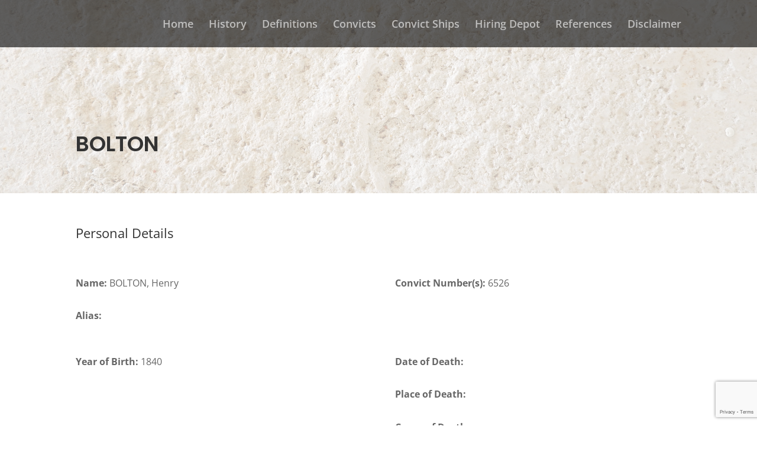

--- FILE ---
content_type: text/html; charset=utf-8
request_url: https://www.google.com/recaptcha/api2/anchor?ar=1&k=6LfLyIgpAAAAAEPImAIAeUbcuvPPaikj_iD1VpR-&co=aHR0cHM6Ly9jb252aWN0c3NvdXRod2VzdHdhLmNvbS5hdTo0NDM.&hl=en&v=TkacYOdEJbdB_JjX802TMer9&theme=light&size=invisible&badge=bottomright&anchor-ms=20000&execute-ms=15000&cb=o97xdex5fe5l
body_size: 45175
content:
<!DOCTYPE HTML><html dir="ltr" lang="en"><head><meta http-equiv="Content-Type" content="text/html; charset=UTF-8">
<meta http-equiv="X-UA-Compatible" content="IE=edge">
<title>reCAPTCHA</title>
<style type="text/css">
/* cyrillic-ext */
@font-face {
  font-family: 'Roboto';
  font-style: normal;
  font-weight: 400;
  src: url(//fonts.gstatic.com/s/roboto/v18/KFOmCnqEu92Fr1Mu72xKKTU1Kvnz.woff2) format('woff2');
  unicode-range: U+0460-052F, U+1C80-1C8A, U+20B4, U+2DE0-2DFF, U+A640-A69F, U+FE2E-FE2F;
}
/* cyrillic */
@font-face {
  font-family: 'Roboto';
  font-style: normal;
  font-weight: 400;
  src: url(//fonts.gstatic.com/s/roboto/v18/KFOmCnqEu92Fr1Mu5mxKKTU1Kvnz.woff2) format('woff2');
  unicode-range: U+0301, U+0400-045F, U+0490-0491, U+04B0-04B1, U+2116;
}
/* greek-ext */
@font-face {
  font-family: 'Roboto';
  font-style: normal;
  font-weight: 400;
  src: url(//fonts.gstatic.com/s/roboto/v18/KFOmCnqEu92Fr1Mu7mxKKTU1Kvnz.woff2) format('woff2');
  unicode-range: U+1F00-1FFF;
}
/* greek */
@font-face {
  font-family: 'Roboto';
  font-style: normal;
  font-weight: 400;
  src: url(//fonts.gstatic.com/s/roboto/v18/KFOmCnqEu92Fr1Mu4WxKKTU1Kvnz.woff2) format('woff2');
  unicode-range: U+0370-0377, U+037A-037F, U+0384-038A, U+038C, U+038E-03A1, U+03A3-03FF;
}
/* vietnamese */
@font-face {
  font-family: 'Roboto';
  font-style: normal;
  font-weight: 400;
  src: url(//fonts.gstatic.com/s/roboto/v18/KFOmCnqEu92Fr1Mu7WxKKTU1Kvnz.woff2) format('woff2');
  unicode-range: U+0102-0103, U+0110-0111, U+0128-0129, U+0168-0169, U+01A0-01A1, U+01AF-01B0, U+0300-0301, U+0303-0304, U+0308-0309, U+0323, U+0329, U+1EA0-1EF9, U+20AB;
}
/* latin-ext */
@font-face {
  font-family: 'Roboto';
  font-style: normal;
  font-weight: 400;
  src: url(//fonts.gstatic.com/s/roboto/v18/KFOmCnqEu92Fr1Mu7GxKKTU1Kvnz.woff2) format('woff2');
  unicode-range: U+0100-02BA, U+02BD-02C5, U+02C7-02CC, U+02CE-02D7, U+02DD-02FF, U+0304, U+0308, U+0329, U+1D00-1DBF, U+1E00-1E9F, U+1EF2-1EFF, U+2020, U+20A0-20AB, U+20AD-20C0, U+2113, U+2C60-2C7F, U+A720-A7FF;
}
/* latin */
@font-face {
  font-family: 'Roboto';
  font-style: normal;
  font-weight: 400;
  src: url(//fonts.gstatic.com/s/roboto/v18/KFOmCnqEu92Fr1Mu4mxKKTU1Kg.woff2) format('woff2');
  unicode-range: U+0000-00FF, U+0131, U+0152-0153, U+02BB-02BC, U+02C6, U+02DA, U+02DC, U+0304, U+0308, U+0329, U+2000-206F, U+20AC, U+2122, U+2191, U+2193, U+2212, U+2215, U+FEFF, U+FFFD;
}
/* cyrillic-ext */
@font-face {
  font-family: 'Roboto';
  font-style: normal;
  font-weight: 500;
  src: url(//fonts.gstatic.com/s/roboto/v18/KFOlCnqEu92Fr1MmEU9fCRc4AMP6lbBP.woff2) format('woff2');
  unicode-range: U+0460-052F, U+1C80-1C8A, U+20B4, U+2DE0-2DFF, U+A640-A69F, U+FE2E-FE2F;
}
/* cyrillic */
@font-face {
  font-family: 'Roboto';
  font-style: normal;
  font-weight: 500;
  src: url(//fonts.gstatic.com/s/roboto/v18/KFOlCnqEu92Fr1MmEU9fABc4AMP6lbBP.woff2) format('woff2');
  unicode-range: U+0301, U+0400-045F, U+0490-0491, U+04B0-04B1, U+2116;
}
/* greek-ext */
@font-face {
  font-family: 'Roboto';
  font-style: normal;
  font-weight: 500;
  src: url(//fonts.gstatic.com/s/roboto/v18/KFOlCnqEu92Fr1MmEU9fCBc4AMP6lbBP.woff2) format('woff2');
  unicode-range: U+1F00-1FFF;
}
/* greek */
@font-face {
  font-family: 'Roboto';
  font-style: normal;
  font-weight: 500;
  src: url(//fonts.gstatic.com/s/roboto/v18/KFOlCnqEu92Fr1MmEU9fBxc4AMP6lbBP.woff2) format('woff2');
  unicode-range: U+0370-0377, U+037A-037F, U+0384-038A, U+038C, U+038E-03A1, U+03A3-03FF;
}
/* vietnamese */
@font-face {
  font-family: 'Roboto';
  font-style: normal;
  font-weight: 500;
  src: url(//fonts.gstatic.com/s/roboto/v18/KFOlCnqEu92Fr1MmEU9fCxc4AMP6lbBP.woff2) format('woff2');
  unicode-range: U+0102-0103, U+0110-0111, U+0128-0129, U+0168-0169, U+01A0-01A1, U+01AF-01B0, U+0300-0301, U+0303-0304, U+0308-0309, U+0323, U+0329, U+1EA0-1EF9, U+20AB;
}
/* latin-ext */
@font-face {
  font-family: 'Roboto';
  font-style: normal;
  font-weight: 500;
  src: url(//fonts.gstatic.com/s/roboto/v18/KFOlCnqEu92Fr1MmEU9fChc4AMP6lbBP.woff2) format('woff2');
  unicode-range: U+0100-02BA, U+02BD-02C5, U+02C7-02CC, U+02CE-02D7, U+02DD-02FF, U+0304, U+0308, U+0329, U+1D00-1DBF, U+1E00-1E9F, U+1EF2-1EFF, U+2020, U+20A0-20AB, U+20AD-20C0, U+2113, U+2C60-2C7F, U+A720-A7FF;
}
/* latin */
@font-face {
  font-family: 'Roboto';
  font-style: normal;
  font-weight: 500;
  src: url(//fonts.gstatic.com/s/roboto/v18/KFOlCnqEu92Fr1MmEU9fBBc4AMP6lQ.woff2) format('woff2');
  unicode-range: U+0000-00FF, U+0131, U+0152-0153, U+02BB-02BC, U+02C6, U+02DA, U+02DC, U+0304, U+0308, U+0329, U+2000-206F, U+20AC, U+2122, U+2191, U+2193, U+2212, U+2215, U+FEFF, U+FFFD;
}
/* cyrillic-ext */
@font-face {
  font-family: 'Roboto';
  font-style: normal;
  font-weight: 900;
  src: url(//fonts.gstatic.com/s/roboto/v18/KFOlCnqEu92Fr1MmYUtfCRc4AMP6lbBP.woff2) format('woff2');
  unicode-range: U+0460-052F, U+1C80-1C8A, U+20B4, U+2DE0-2DFF, U+A640-A69F, U+FE2E-FE2F;
}
/* cyrillic */
@font-face {
  font-family: 'Roboto';
  font-style: normal;
  font-weight: 900;
  src: url(//fonts.gstatic.com/s/roboto/v18/KFOlCnqEu92Fr1MmYUtfABc4AMP6lbBP.woff2) format('woff2');
  unicode-range: U+0301, U+0400-045F, U+0490-0491, U+04B0-04B1, U+2116;
}
/* greek-ext */
@font-face {
  font-family: 'Roboto';
  font-style: normal;
  font-weight: 900;
  src: url(//fonts.gstatic.com/s/roboto/v18/KFOlCnqEu92Fr1MmYUtfCBc4AMP6lbBP.woff2) format('woff2');
  unicode-range: U+1F00-1FFF;
}
/* greek */
@font-face {
  font-family: 'Roboto';
  font-style: normal;
  font-weight: 900;
  src: url(//fonts.gstatic.com/s/roboto/v18/KFOlCnqEu92Fr1MmYUtfBxc4AMP6lbBP.woff2) format('woff2');
  unicode-range: U+0370-0377, U+037A-037F, U+0384-038A, U+038C, U+038E-03A1, U+03A3-03FF;
}
/* vietnamese */
@font-face {
  font-family: 'Roboto';
  font-style: normal;
  font-weight: 900;
  src: url(//fonts.gstatic.com/s/roboto/v18/KFOlCnqEu92Fr1MmYUtfCxc4AMP6lbBP.woff2) format('woff2');
  unicode-range: U+0102-0103, U+0110-0111, U+0128-0129, U+0168-0169, U+01A0-01A1, U+01AF-01B0, U+0300-0301, U+0303-0304, U+0308-0309, U+0323, U+0329, U+1EA0-1EF9, U+20AB;
}
/* latin-ext */
@font-face {
  font-family: 'Roboto';
  font-style: normal;
  font-weight: 900;
  src: url(//fonts.gstatic.com/s/roboto/v18/KFOlCnqEu92Fr1MmYUtfChc4AMP6lbBP.woff2) format('woff2');
  unicode-range: U+0100-02BA, U+02BD-02C5, U+02C7-02CC, U+02CE-02D7, U+02DD-02FF, U+0304, U+0308, U+0329, U+1D00-1DBF, U+1E00-1E9F, U+1EF2-1EFF, U+2020, U+20A0-20AB, U+20AD-20C0, U+2113, U+2C60-2C7F, U+A720-A7FF;
}
/* latin */
@font-face {
  font-family: 'Roboto';
  font-style: normal;
  font-weight: 900;
  src: url(//fonts.gstatic.com/s/roboto/v18/KFOlCnqEu92Fr1MmYUtfBBc4AMP6lQ.woff2) format('woff2');
  unicode-range: U+0000-00FF, U+0131, U+0152-0153, U+02BB-02BC, U+02C6, U+02DA, U+02DC, U+0304, U+0308, U+0329, U+2000-206F, U+20AC, U+2122, U+2191, U+2193, U+2212, U+2215, U+FEFF, U+FFFD;
}

</style>
<link rel="stylesheet" type="text/css" href="https://www.gstatic.com/recaptcha/releases/TkacYOdEJbdB_JjX802TMer9/styles__ltr.css">
<script nonce="8bAPSUqYth78rB70-14n3Q" type="text/javascript">window['__recaptcha_api'] = 'https://www.google.com/recaptcha/api2/';</script>
<script type="text/javascript" src="https://www.gstatic.com/recaptcha/releases/TkacYOdEJbdB_JjX802TMer9/recaptcha__en.js" nonce="8bAPSUqYth78rB70-14n3Q">
      
    </script></head>
<body><div id="rc-anchor-alert" class="rc-anchor-alert"></div>
<input type="hidden" id="recaptcha-token" value="[base64]">
<script type="text/javascript" nonce="8bAPSUqYth78rB70-14n3Q">
      recaptcha.anchor.Main.init("[\x22ainput\x22,[\x22bgdata\x22,\x22\x22,\[base64]/[base64]/[base64]/[base64]/[base64]/[base64]/[base64]/[base64]/[base64]/[base64]/[base64]\x22,\[base64]\x22,\x22woLCtGTDj8KnA8OxfcOPbcO1wqvCjsKIX8O6woPCtMOMaMOcw6DDgMKLBjrDkSXDrlPDlxpJZhUUwq7DrTPCtMOuw5rCr8OlwpBLKsKDwpJMDzhiwrdpw5RzwrrDh1Q3wpjCixkxH8Onwp7ClMKZcVzCssOGMMOKIsKZKBkBbHPCosK+fcKcwop4w5/Cig0GwrQtw53CosK0VW10QC8KwofDsxvCt27CikvDjMOmDcKlw6LDlDzDjsKQZijDiRRKw7InScKtwpnDgcOJNcOywr/[base64]/CjQHDmR4Uwpk8wrXDsDnClDlOVcOrw7jDl2/DoMKUFQnCgy1iwrbDnsOTwrdNwqU4Y8OxwpfDnsOPNH9dWxnCji0xwrgBwpRoH8KNw4PDkMOsw6MIw50+QSgjc1jCgcK5GQDDj8ODdcKCXRXCq8KPw4bDgcOUK8OBwpIuUQY2wrvDuMOMVXnCv8O0w7jCjcOswpYpIcKSaGY7O0xXNsOeesKfecOKVhzCgQ/DqMOow7NYSQHDo8Obw5vDnQJBWcOlwrlOw6J0w7MBwrfCmnsWTTbDqlTDo8Ohe8OiwolKwqDDuMO6wrbDkcONAHVqWn/DtUg9wp3DgT84KcOwMcKxw6XDvsOvwqfDl8KiwrkpdcOKwpbCo8KcfMKFw5wIS8KHw7jCpcO/aMKLHjfCrQPDhsOWw4hedGQ+Z8Kew6fCgcKHwrxzw5BJw7clwpxlwosdw7tJCMKFN0YxwonCvMOcwoTCq8KxfBEPwpPChMOfw4V9TyrCgMOTwqEwfMKXaAlsFsKeKi5ow5pzFcOkEiJebcKdwpVSGcKoSyDCm2sUw5N9woHDncObw6zCn3vCisK/IMKxwrbCr8KpdiTDiMKgwojCqQvCrnUgw5DDlg8Nw6NWbwzCncKHwpXDjXPCkWXCvsKqwp1Pw5kEw7YUwpgqwoPDlxEeEMOFZ8O/w7zCshpbw7pxwrEPMMOpwofCkCzCl8KWCsOjc8KvwqHDjFnDlwhcwpzCoMO6w4cPwqtsw6nCosOgfh7DjHJDAUTClCXCngDCkBlWLhbCjMKAJCp4wpTCiXrDpMOPC8KUKHd7d8ORW8Kaw5nCvm/ChcKlFsOvw7PCgsKlw41ILljCsMKnw5trw5nDicOqEcKbfcKuwpbCjMOZwrsNScORScKaVcOuwow3w51XbH1RAD/CmMKlJG/DhcOKw75Lw5fDqMOKWWzDnl9YwrjCq149PxUyBMK7VsKwb08fw4bDhnRxw4TCtjQHKMK2VSfDpcOIwq0WwqF7wpkXw53CmsOWwoHCu2XCkGJIw51TFcOmY2TDmcOTb8OSMSPDqjw2w4/CvFnCgcOYw4rCgAMcBlnCnsO6w7ZbRMK/wr9fwqvDmRTDpz4Tw68Kw70HwoDDgjMjwrJRa8OKSzdyYhPDhMOJTyvCn8OSwr1AwqB1w53ChcObw4IGasOlw5EtUQ/Ds8KKwrktwokrWsOPwpJ+KMKsw5vDnUvDtEDCgMOtwqhYX1kkw7xIAcK1ZXoTwpAmJsKbwr7ClFRNC8KsbsKYVsO8HMOeIS3CiVjDkcO2YsKVNXdew6hLcQjDi8KSwpwITMKGMMKpw7nDvwPDtBfDsjl5IMKUFsKlwq/DjnjCsgplRRbDgC80w41Kw7ldw4PChlXDt8OwBRXDkMO0woFkGsK9wrvDiW/[base64]/CqG0jHx4Jw7PDiBIBYhPCjC8mwrHCtRcfUsKdaMKowobDoU1JwpwEw4/[base64]/Cq13DnMKnQsKMw4XDsMOww4rDusKMw7PDjmkAKUcgJ8O7bQ7Dhi/CngoaXgMdcMO5wobDiMKpZcOtw7A5PMOGAcKrwr1wwoALM8OSw4E0wrDDv1wkWCABw6DCmWzDoMK1OmrCrMKGwpQfwqzCgT/DrR9iw4woI8KRw6N8wpsedDLCicKBwqp0wqPCqRvDmX9qKQLDs8K5A1kcw4MFw7dUVjTDmwjDncKZw7t9w73DqmoGw4MiwqxCEHnCrMKYwrBCwoRSwqhew5FTw7xawq5KfCBmwqPCrwjDn8K7wrTDmE4YJcKgw7PDlcKKaQkeOTTDlcOAXjrCosOQfMOAw7HClBd/WMKewrQfXcO/[base64]/[base64]/DozHDunZEN8OZwoQ6S8O3w5rCp8KZwqhoO2Uswo7CrcKUfw93QyDCjhUHfsOHbcOeGl1PwrvDiwLDpsKWSsOPR8O9EcOVVcK0A8OtwqUTwrAhLgLDrFsaEEnDui7DvCVRwowsLR1uHxk9Li/[base64]/w7gNNMO+w4PDgsOWLi/CmsOSZCLCmMKPHTDCn8K4wrTCrG/[base64]/w4QAwrF1w4PCpTpmJsKNexx6A8K+w6NRKRgZw4LCsxHCih5nw5fDsnLDm2TClk13w7waw7PDpXgICmjCjDDCrMKRw4s8w7Z3IcKkw6jDuH3DvcO2wp5Zw4rDhsK7w5XCgyzDlsKBw6Q9dcOXMSvCtcKXwp1KZkhbw70oZ8OawqvCoFrDi8Ocw47CkA/CscObcEnDn3HCuyLCljVtPsKnecKaSMKxf8K4w7NBSsKTb0FnwopUHsKlw5rDhEsNH3oheXIUw7HDlcKQw5IwTsOpHg02NxlyUsKQO19MEWJwMQYMwoEWTcKqw7IUwonDqMOjwohdOCtLGsOUw450wqTDtsK1QMO/[base64]/[base64]/DpxsrwqvDrMO/w65Qw5rDjsKFw7AOCsKYwobDoWIWY8Knb8OIAAJPw7tmVSPDscKrYcOVw5cFc8KXR2PCklfCo8KWw5LChsK2wpYvKsK/[base64]/[base64]/CmU93W8Kdw6bDtsKQWMO5W8Ojwr8tD1vDvAnDnDZJDQ1pbStzPAIUwqUdw7Ekwp7CjMKRA8K0w7rDkX5kOkkFTsOKahjDkMOww7HDnMKjKl/CjsKtc1rDoMK8XUfDnyM3wp/[base64]/Dl0NHw4HCiDc8w6nCusKNwoHDmDnCisO9w6V4wpDDoXjCosKXLS5nw7nDjjTCp8KKasKWa8OFEhLCqXN1bcOQXsK3GTjCkMOrw6NGBnTDmkQIZ8OEwrLCm8KSQsK7A8OxIMK7w6XCimfDhT/DpMKFXcKhwpJYwp3CgRFiLEXDrQ/ConpWVUlNwonDmHrCgMO9Mh/CvMKceMOfdMKdaGnCqcKjwqXCs8KCVzrCrEzCqWhQw63CucKQwpjCvMKOwqwjXzDDoMKnw6lZasOUw7nDvlDDu8OmwpTDp3BcccKJwpEzB8KLwo7CkF4qD3fDkxU2w5/ChMOKw6EnRG/CsQ9jw5HChV8/LGvDvm1JTMO3wqRgU8OHbC54w6TCtMK3w7vDpsOnw7nDk23DlsOMw6rCv2/DicOZw4PCg8KmwqtyEyLCgsKgw6bDjcOZDjoWJmzDmcOnw4Q6YMK3d8OAw6gWYMO4w44/wqvCtcOywozDmsKMwpfCkGbDli/Cs1LDrMK8U8KLQMOzesOVwrnDnsOSM3PCsR5wwqE+w485w7DCnMOEwr9nw6PDsnMbSyc8w6J1w5/DuijCgEVxwpnCuh1KB3fDvFRewqLClgrDu8OgHHh+J8Kmw7fCjcKTwqEeEsOZwrXCphfCoHjDvVoEwqUxZXp5w4tjwo9Yw5ItIsOtbS/Dl8O3YiPDtlvCqDzDtsKESgUDwqTCksOGB2fDrMKKc8OOwrcefMKEw6UNSiJfVTJaw5DCnMOrf8KXw6fDk8Oyd8KZw69JNsOvBVTChU/[base64]/[base64]/CkcODAkAEB8K6OMOowp/[base64]/[base64]/Dh8OiSAlgEMKLaFbCtxIuw7/CnsKNd8Otw63DrhnCkELDui3DvAPCqMOiw5HDkMKMw6ErwovDp0HCkMK4CkRTw4cfw4vDmsOJwr/Dg8O+w5p5w4nDoMKSAXTCkVnCkU1UGcOdXMO6Kz9IGSnCiFkpw6duwonDsxlRwpcpw5I5NAPDr8Oywp7Do8OCEMO6AcOsLVfDvg7CsHHCjMK3LULCscKQOiEnwrTDoHLDkcKjwo3Dpw7CpwoYwoZbZ8O/aGgfwoUVMjvCjsKDw49mwpYbJTLDkXZuwpR6wqLDhzbDjsKOw5AOIwbDphDCn8KONsKBw5Ivw68IJ8ONw7vCl3jDgBLDtsOeOsOBVSnDhxczOMOnNxUFw7/Ct8O8TSnDvcKNw65tQjfDiMKFw73Di8Oiw4tcBQnCrAnCm8KJATxOHsOCHMK6wpXDtsK8AHcawoIAw7zCgcOGacOwdsO9wqg9VgPCrj9KXMKYw7xyw5LCrMOIE8Kdw7vDtz5OAm/CncKSwqXChB/DlMKibcOkLsKEZmjDnsKywqLDv8Olw4HCssK7F1HDpyFfw4UZZsK0YsOXRQXChQkLVgcXw6nCkFgGXh5jdsOwA8KfwpUiwp1xZsKJMCvDsWXDqsKZbVLDnBNhPMKFwpbDsWnDs8Khw4JNUgTCrsOOwrXDsEIKw5zDrnrDgsOQwo/CrRjDnkTCgsKyw59oGMO6OsKqwqRLR0vDm28jacK2wpopwqfDlVnDrFvCpcOzw4PDjWzCj8Kcw5nDpcKhbngJJcKdwpHCr8O2fDrDuHjChsKLHVzCnsK+EMOCwrHDtFvDvcOIw7PDuSpNw4Edw5nDn8O/w7fChWBPLw7DjgXDvsKWIMOXJwt1ZygkfcOvwrpZwrnDumctw6cIwpESDhdZw7I1RiDCumHChi5/wo0IwqPDucKTJsKmKw9CwpvCvMOLHQRDwpkNw6padyLDl8O5w5oaBcOfwqHDkiZ4CMODwq7DkUhRwr5OM8OdGlvCknfCgcOiw5BbwrXChsO5wqXDu8KSWW/CisK2wogXcsOtw4PDn2Y5wrBLPTx+w497w6/[base64]/DpBQrJMOMwozDilXDpcOgwpFjwqFlJhlzGyUNw5/CncK1w68dEmnCvBnDkMOmwrHDogPDsMKrEBrDn8KpPcKASMK2wqnCrAvCusKkw5rCsB/DpcOew4TDtsO7w6pmw50STsOjYRDCh8Kiwr7CgTjCksOEw4PDljcAIsOHw7nDkVjCpW3Dl8KXVhTDjyLCvMOvXUvCtFIdX8K4wq7CmBJuXVDDscKWw4NLS0s8w5nDtwHCnWpJIGN1w5HDsA8SQEB/bBLDonYAw5rDulXDgirDjcOuw5vDmGUCw7F9M8K1wpPDmMK2w5bCgxgBw5x2w6rDrsOBNFUDwojDkMO0wqbCuxnDiMO5GwliwodRVUszw6jDnw06w51bw7Qmd8K8V3xnw6tSM8KEwqkCEsKTw4PDi8KFwrdJwoPCrcOOGcKcwo/DhsOkBcOgdMKMw6IqwpHDqBVrLwnCkSgBRkbDkMKbw4/DkcObwqfDg8OIw5/Cmwx7w6XDmsOUw6DDvG5lFcO0QCkwBDPDoRjDoEvDssKAfMO6ODkcAsKcw4EVd8ORD8OjwqtNKMKJwr3CtsKFwqosGi0Ady8owq/[base64]/wo/DvTpwfW5ow6vDmMKPwo8RTnLDjMO9wo4dU1YLw5sFwpZqH8KsdzTCgMOWwp/CkyohC8KRwq4owpI4ccKfOcO+woRNOFs0FMKUwqXCsAzCogIqwoxLw7LCl8Kdw7hrXkjCpkhhw4wcwq7DucKNSH0cwr/CsVYcGSEKwoPDgMKDb8Oxw4nDusOKwrzDsMKtwrx3wr9EdytlTsOswovCpAx3w6vCtcKUf8K/w6vDi8OewoTDiMOnwpjDqsKqwqPChw3DnHXClcKzwoJ7JMOJwpk2Nl3DnRcLDhDDv8OHSMK/YsOyw5HDhht/fsKJDGbCicKxX8OZw7FowpxlwpJYOsKLwqRidcKDcm1Qwr1/[base64]/Cq1jDix/[base64]/CMOUN1TDiiBfa8ONVsKQwp3DrHUERA3Ck8Kow63DpcKXwp9UCS3DmxXCrXQtBg9CwqhUKMOzw5DDlcKfwrvDhMOsw6LCtMK6FcKmw6ISJMO5IgsAdEfCpcKXw78swpwlwpYnYcOIwq7CiwkCwoIMZ2l1wq5Kw71gDsKfSMOmw63ClMOlw5Vqw5/CpsOYwrDDtsOVbg7DpEfDnhskVhh8HQPCmcKWeMK5QsK5UcK+McONOsOpEcOOwo3DviMKFcKERmkuw4DCtSHCusO5wo3CtBHDpTUXw5xhwpPCukUdwr/Cu8KhwpLDqlrDnlDCqA3DhURFw4jDgVM7NsOwX3fDkcK3IMKIw5/Coww6Y8KUNhnCrUvClzECwpJdw4TCsXjDq0zDognComZFEcOxEsK4fMO6Q03CksO/wrMSw7DDq8OxwqnCisOuwrnCisOLwrbDnsO/wpsgSWooe0nCrMONEmVyw54lw7wzw4DDgxHCusK+KUPCh1bCmEDCnnU6MivDl1Jedys5wpAmw746UwbDicORw5vDhsODKwhZw65fDMKvw5kIwopQSsK5w4fCvwp+w61swrTDmgoyw5I1wpXDljHDjW/CrsOIw7rCtMKGKsKnwrHDsy8/wp0Tw5lUwpxDfcKHw5lPEm5hCRvCkV7Ct8Obw57CqR3Dn8KIISTDrMKawoDCiMOWw7/CocKZwrYnwo0awrBPfj5cw7o+wpsJwpLDuQTChkZmDQFwwpzDsBN9w7vDocOlw5nDoAM6LMKAw4gMw43Ch8OwZ8OSFCPCuQHCkEDCnz4vw6Jjwr3DiTRfP8Omd8K4fMKQw6VUMn9KMhbDjMOiRiANwrrChx7CljPCn8O4bcOGw54NwrRlwqUkwo/CiwLCiiVvY1wcdWLCuTTCoxnDmxt1GMKLwopBw6XDinLCtMKMw7/Dg8OvZQ7CgMKHwqAAwoTCnMKtwrxPTcK9ZsOawpjCv8OYwrRrw7Q1BsK9w77DnMOmOcOGw7loVMOjwox+WCbCsjnDqsOJaMOkaMOUwqnCih0CAcKsUMO1wrtvw55Tw5trw7ZKFcOtX0TCnVlpw6IbH3h7KVzCi8KDwrgfa8OHwr/DrsOSw5JrVjpCP8OPw6xHwoFUIQEheEPCmsKmGF/[base64]/CqWZIwr1RKRnDpSrDj8KWUsOEwpjDkBDChcO2w5cPw7gPwohBKlDCvHcON8KRwrkxVR/DuMKkw5Z3wqweT8K0cMKzYA8UwpUTwroQwr9Uw5N6w5Riw7bDjsOSTsONeMKCw5FrSMKGBMKZwqR/[base64]/[base64]/STc4w7tjasKjX8OVE2lyw7DDlMKvegZ8w4PCulYVwoFyPMKfw506woN1wrkTCMKIw5Etw44jeTZWYsOzwqgBwqXDjnwrSTXDgFxlwrbDhMOow6kvw5zChXxyFcOCacKfSXE5wr8Xw7/DoMOCBsO2wqg/w5BfecKXwpktGgx7JsKkcsKPw67DpMK0GMOJXUnDqlhHHwssVkdNwpXCksKgNMKxNcOtw4DDtjfChi7CqQNkwpVWw6vDq0JZEA5+csKkTwVMw7/CoH7DqMKHw4lWwpXChcKjw6nCr8Kiw7QGwqnCiVZ0w6XCr8K/w6LCkMOUw7rCsRYKwplWw6jDjcORwrfDtWvCkcO4w59AEGY7NFzDtFtcfUPDjB7CqhJJa8OBwrXDsEzDkkRiNcOBw5hzF8OeBCrCnsOZwoB/PMK+eB7Cl8Kmwq/DpMKIw5HCmi7Crg46ERJ0w7PDvcOrBMKXTHFEC8OKw5Rnw4LCnMO6woLDiMKKwqHDpsKZFFnCq1QvwrFNw7zDu8OfZwfChxpNwqQFw6/[base64]/[base64]/CoMKBEUjDokPDp8OvThfCpAPDj8OlwpVXwrXDqMKuBU7DtkcVISfCusOnwr7CvMOcwrsHfsOcScKrwptOBj4eRcOpwqV/woRvTTcJOixKTcOgw5hFWEtWCW/[base64]/wrE/ZAsuwrdLB8KowprDt8KwbDbDoMKXw4RZLwbCkTMzwo1LwrNrG8KiwrDDvBsVQcO6w6kywp/DkyTCosKEF8K6BcOZAknCokfCo8ONw5LCjS82M8O0wp7Cj8OAPl7DiMOAwpMtwqjDlsK5EsOhw4LCqsK1w6HCpMOWw7TCrMKNdcOtw6jCpUx+OVHClMKSw6bDicKOIRY4H8KlXQZlwp0sw4LDtMOUwqnDqXvCplFJw7BuK8KyD8OyQcKjwq8nw6/DmUcOw6cGw4bCn8Kuw7g2w6REw6zDkMKFWXIowpJydsKYVcO/PsO1HC/DtBMPCcOmwp7DkcK+wrgIwrIuwoZLwrN+wpMqd3XDiCNhEQLCisKjwpUmCsOuwqZVw7jCsTLDvwF/[base64]/wrg+QGNRbsKvbMKzNMOwwqfDvsKrwrnDksKYAVxtw4VPCcOLw6zCvyoycMOqBsOmf8Klw4nCg8OUw4rDmFsYccKjL8KjSk0MwofCgcK1LcKqdsOse0Uxw7/CkSACDjMcwpbCsxPDoMKSw67DmlXCuMOQew7CocKjGcKgw7/DqwtrEMO+JcObKcOiScOPw7vDhXLDpcKlVEAjwppFBMOIM1MTF8K9NsOiw5zDpMK6w5TCgcOsEMODVhFcw5bChsKiw55ZwrfDmETCjcOjwpPCiVbClBTDtg4cw7/CsRdCw5nCtU3DhGh+wprDn2fDmMKKVl/CmsKkwqp9aMOpA24qQcKcw4VLw6jDqsKXw67CjgoNWcOAw7PDjsK/wq9nwplyUcK5UxbCvE7DmcOUwpfCrsKAw5VCwoTDjCzCtR3Cg8O9w4VbGTJ2cXHDkXvCqwPCrsO7w5zDqMOVJsOKa8OywosnWMKUwqhrw6N/[base64]/CumMdwonDkcKiwptAYBzCrwAlIcKCBsOUwoXDmQrCg0HDlcOoXMKNw4/Cm8OjwqV+ACTDk8KlXMK3w6lcKMOzwos9wqvDmcKLO8KMwoZXw7E9eMOhdU3Cj8OrwoFUw4vCu8KKw67DhcOfFAnChMKrLBHDv3LCrkjCrMKBw50ueMOBeGVnBSJjfW13w5jCsw02w7PCsE7DqMO6w4U6w6rCu2w7dx/Dum8fEAnDoBUvw4otLB/CnMOzwp/CmzwPw6pPwq7CncK4w57DtEXCv8KVwr1ewpzDuMK/[base64]/[base64]/Cq2XClSZEw7XCnHEeI8O7YcO7wrnCnnQHwr/Drh7DgUjCplvDt3jCoxzCkMKPw4cDc8ONd2bDty/Cn8OuXsOUDWPDvF/DvCXDuSnCqMONDA9Mw6d1w5/DosK9w6rDhW/CgcOTw67Cq8OcYinCpnfDqsKwfcKAf8KRaMKCX8OQw7TDncOgwo5eVmDDqyPCl8OCUMK8wqzClcO6IHcsd8Ojw6BDUwM9woxjDzXCh8OrDMKwwoYWKcKEw6Mxw47Dq8KVw77ClMO2wr/[base64]/YMKhwqvCu8OxMW1GMMOMw4lAwqXCtsKwMwTCn0bCmMO6w41Vw7bDqcKrdcK7GQ/DnsOoE3HCl8O3w7XClcKFwrVew7nCh8OZecOpccOcTSXDp8KNKcOswqVBYCxtwqfCgcOoCUsAMsOCw4sTwoPDvcO5LcOxw6sqw7o4SFMPw7dKw6QmCwpOw7QKwrzCnsOCwqjCjcOnFmjDrF/CpcOiw6I/wrdzwqIWwoQ3w4Biw7HDncO+fsOIQ8OqbGwFwozDnsOMw6jCtMK4wqYnw4PDgMOiCTB1P8KmHsObBVoDwpTDgMO4FcOoZBwNw6/DoUvDom1BGcOwCGoWwr/DmsKnw43DgkNWwrIEwqPCrmXChjjCpMOhwo7CiV5vdMKjwoDCsy3CgVgXw7l8wqPDs8ObF2FHw4IcwqDDmMOXw4BGD3fDksOlLMO2JcOXJz4YawgUAMKFw5YpECvCpcKGQsOBRMKxwrjCrMO7woFfF8KUIcK0PEdMWMK7esK+AcKEw4okC8OnwojDmcO6Yl/DiVzCvMOXJcKzwrQww5DCicOyw5TCq8KUG0HDpcK7CGzDpsO1w63CksKZHmTCucKRYcKrwowswrnCr8KITwPCoEJ4ZcK5wrbCoQHCoDpYaGXDl8OSR1/CtUbChcK4NA8ULk/Dg0PCicKgdTDDnXfCssKtdMOlw7tJw5TDr8Oow5Iiw6rDllIfwprCik/CoUXDhcKJw4kMXXfCrsKkw4XDnCXCs8KcVsOFwq0nf8OAXXTDocOWwqzCrB/DlUBnw4JRSWxhNHURw5gqwpnCrD4II8KpwolKdcKZwrLCqsOTwrDDmzpiwp50w4Uuw7lBShrDvXYIZcKiw4/CmxXDo0ZrChjDvsOyCMKew63Du1rClilkw7IbwoLCvhfDtlnCv8OTE8O9w4swIV3CoMOjFsKJT8K5XMOdDsOvEMK6w6vDsVh4w4ZiflYFwolQwps/[base64]/aCYRw4BtwrvDgcOlGsOGwq/[base64]/[base64]/[base64]/fj4ESDF5esKiw5rChsOJwpjCtsK5w6xHwrwBeQfDqcOAWHHCoRh5wpNddcKNw6fCmcKmw5zDrsOwwpM3wo0MwqrDn8KhNsO/wrrCsWQ5U2LCq8Kdw7p6w4RlwowGwoDDqyQSTkdwX2YQYcOwN8KbCMKdwpbDrMK5T8OUwotyw49Yw5sOGj3CsgwUWS7CtDLCnsOQw53CvlthZMOVw5/CjMKqT8Ohw4vCnm9pw6/CoFcHw5k7CcKmDWbCrntSHsOrIMKRNMKJw7Itw5k2VMO7w4fCkMOdUhzDqMKNw53ChMKSw6Jew6kNB089wonDjUolBsKWdcKKBcOYw4cSWxPDikN+ITptw7nCmsOtwq8wZMOMKg9OfxlhZMKGSQwVZcOFRsKtT3EbQcK2woLCqcO6wp/[base64]/wqgaw77DgMKiN2AvBMOfPMKKIMOFwp1ew4s0JQ3Cjm4sdsKEwpsVwprDq3bCvxDDuifCmsO3wprCksOiRUssbcOvw6TDrsOlw7PCvcOpMkTCslTDucOfIsKNwptRwqLChMONwq4aw65PVykWw5HCvMKUDcOUw6FYwo/Di1/CphPCnsOIw6PDocO6QcKZw6EvwrrDr8OWwrZCwqfDvgDCsx7DjkY2wq7DnTfCjGMxC8K9GsKmw659w6XChcOdUsKvVW9zcsK8w6zDkMK7wo3DscKxwoHDmMO1HcKoFg/CpG/DmsKvwp/[base64]/w5lxw61CwrvCkj/[base64]/[base64]/[base64]/FcOIR8KuWRjDqh/Dv0jCjMKbQDjDqVxPwphjwoPCucK5PA58wqwEwrbCq0bDgwjDoirDpsK4RhzCqTJsIhl0w6xow6HDnsOhZg8Fw7MgSw57a1ASBjTDoMK/wpLDmlHDq1JBDglbwonDj2rDrFnCpMOkH0nDvcO0U0TCmcOHaiM9Uj5IPilHNlvCoippwq8cw7JQVMK/fcKhwqDDmS5gC8OAWm/CucKFwp3CuMO4w5HDrMORw6nCqAjDt8O2a8KbwqQQwpjCpG3CjQTCuEsAw4ZTVMO7Fn/Dp8Kvw7sWWsKlBB3CiAEAw5vDm8OrZcKUwqg3LMO1wqFaVsO6w4o+I8KLH8O0eGJHwp3DrDzDgcOSMsKxwpvCr8Omw4JBwp/Cqk7Cq8K0w5XChHLDvsK3wrFPw7zDlFR3w6dkJ3LDg8OFwqjCqTRIfcOSQcKtJBd6JVnCkcKaw7/CscKEwrJNwofDrcOXQDMLwqLCsWLCicKDwrU/[base64]/ECTCk0jCuG/[base64]/DuyvDjMO+wq3ClWBTw5PCp0jDkcOTwqFfXcKVOsOww6/DrWdOAcKWw6M4UcOEw4ZMw59tJ1R9wpHCjMOywpNpUsOSw7jCiCtAZsOzw6U3M8KEwr9WJMOswpjCk0vCu8OhZMOsAxvDnS8Rw5XCgk/[base64]/[base64]/wrc9YBRIK1AHSsOzMGtUUgjDhcKjw5kuw5QuEg/[base64]/DpMO1wpHDnVvCqMKQe8KseW4eIXHDqULCicKBfcKvKsK+UxJgEB9xw48dw5vCscKsE8OpD8OEw4QnQD5bw49BaxHDlRcdTGfCpifCoMK/woTDg8OXw7B/DRXDvsKgw67DiWclwqsSUcKcw7XDtArCjHAKG8KBw6A5DQcxF8OxcsKAHC/DsDXCqCBgw5zCmHZTw4vDtyQtw5DDhhR5ThQ0UV7Dl8KLUUwsUcKiRiY4w5FIfiQJfHNOTCYWwrDChcO6w5/Dii/CohxJwqllw6/[base64]/[base64]/Dm3LDmMKsPHbCmMKJLsKOXQJHEcO8LcOKZknDmSw9wrAywos4fMOjw4fDgMKwwrPCpsOpw7gDwrNow7/CvWbCtcOvwoHClFnClMO8wpcuWcKWC3XCqcOsE8KXQ8KiwqnCmxrCrsKmTMK2CkYnw4DDrMKBwpQ+AcKKw7HClzvDusKuO8K+w7Rzw5/CqsOxw6bCvQ4Yw4YMwo7DvcKgGMKrw77Ch8KCbMOFKi5Rw79Zwr5ywpPDsCDCisOSKBcWw4TDi8KCfDwzw6DCqsO5wpoCwpfDgcO/w6jDvCpXS07DiSsKw6zDrMOEMwjDq8O4b8K7IMO4wpfDu0xywqbDgxEbA2LCnsOsb0MONgl4w5R6woJUV8KAWsKrKHgeQlfDvcKySU4PwoQOw7NPCcOOUAA5wqjDqi5gw6fCoThwwrfCrcOJSDtBTUs+Pw85wpzDq8OEwoJDw6/DpxPDp8O/GMKBBw7DtMKcQMONwqvCvEzDtMOScMKGUSXCiRHDsMO4MgjDghbDgMKXTMKWBFQzeXhiDkzCo8KXw74/wq1jHg8/w7fCmsKNw4PDrcKtw77DkiwteMO2PgnDrS1Gw4DChMKbTMOZwprDtA7DlsKJwqV5BMOnwpDDocO+RXwRa8Kow7LCvXwecEJkwo7Dk8KRw4w1WjDCv8KUw6jDqMKrwo7CvBouw45Lw6zDtwPDtMOrQnBUKnMQw4BKYMK6w5Z0ZS/DssKTwoHDo2YkA8KqH8KAw6E/w6loGsKxLkPDhzU0fMOPw7F6wrg1eVB6wrYDaV3CjDPCh8Kfw59tCcKbegPDi8Oiw5XCmyvCgcOtw7zCq8OiGMO5M1PDt8KEw5rCr0Qfe0fCpU3DgTzDu8KgeVVqAcKzF8O/DV04KiAsw79lZgjChHVBPk1EPcOybj/CjcKbwprCnRkFAcKOURrCoEfDu8KxeDV6wrhXak/CsV8bw43Dvi7CnMKmCi3ChMOpw6QCRcOBGsO8ZXTCkTMWwqfDnxLCu8KZw53DrsK6fmFCwoIXw54oMsKAJ8O4wo/CvElow5HDkBFuw7DDmU7CpnovwrIpYMKVbcKTwr56DA7Dkjw/AcKDR0zCpcKSwohhwolGw74CwqTDi8OTw6/Ch1zDvVdwBsKaallJeW7DgHlxwqzCmlHDssO+NDEcw74sDVBYw6DCrMOpGUHCjw8JZ8O0NsK3HMKrTsOSwpNzwrbDtSBONUfCgSfDsHnClU1we8Kawo9oFcOZZX42wpHCv8K1CFtNVMOGJsKFwrzCkRDCk0YBH2Fhwr/Cg1LCq2zDjy1EPy0Tw6DCt0jCssO/w74QwollcVQpw7YGIz5rEsOpwo4xwpBbwrBrwr7DqcOIw6bDrj3CoyjDtMKENxxhGiHCgcOwwozDqUbDuXwPSmzDqcKoTMKtw5E/HMKqw73Cs8KKAMKDI8KEwqgNwp9gw7lKw7fCuVDCiUhITcKPw5p+w7EZM2dowoM4wpvDm8Kjw6PDlnxlbMKKw6LCi3Jsw47DvcOzcMKBZibDuzPDkXjCs8OQTBzDosOQWMKCw7JnTlEBUCDCvMOgTDbCiUMeE2h7fg/Dsk3DscKBQcKhIsKuCEnDgg/DkyLDgkgcwq0TfsKVGsOzwr3DjVEIcCvCg8KmLXZrw7hvw74Vw7o/RgkxwrI9N0rCvyfCj3pbwoLDpcKMwp1Jw5/Do8O0eG03UMKYRsO1woV2UsOiw5wFEn8MwrHCtnNgG8OoecKRZcOBwpFSIMK1wo/Cv3g8PQ1WXsOeDMKNwqEBMEzDsF0gMsOAwpDDi17DjiF/wofDjg3CscKDw7TDrgw0DnxwScODwocZTsOXw7fDlMK1wrnDphw9wop4c1J4PsONw5XDqVwwfcKlwr3CilpDK2HCihUbRcOjFsKXSBrCmsOvbcK8wokTwr/DjHfDoTpBGCd6Mz3DhcOuFlPDi8OkHcKNCTteKcKzw4dzWsOQw68bwqDCpETDnsKvVGDCnznDiFbDosKNw5p0e8KQwpzDi8ObKcO4w6TDjMOUwolFw5LDscOMBmotw4rDoCA9einDmcODEcO5dDQKfcOXEcKaZANtwpo8QiXCkx/CrXPCvsKAGcO3VsKUw4N/[base64]/Z8Ksw5R5w7zDhjzDkVhTc8KpRcOdMGNoWMKQO8O9wpA/[base64]/DmDJ0TFc9wrPDoMKjGBpoMEMfw6TDh8KIw7jCr8O7wq8Iw7rCkcOHwpJ0RcKHw4TDgcKEwonClVplw5nChMKZcMOgJcKBwoTDuMOcVcOucTcicBXDsxESw6wqwoDDom/DqHHCkcOew5jDhAPDg8OKXivCrQoGwowPMMKIBn3DvUDCiFtQXcOIAiXDqjNVw5bCly1Kw5zChyHDpE0owqxXcl4Jwp4CwrpYaDfCqlU9esKMwopPw6zCuMKAI8KhZcKXwprCjcOmU29mwrrDlsKpw4N0w5XCoGDCjcOYw5VEwo9Ww7DCscOmw6sFERfCiD54wrgHw6/[base64]\\u003d\\u003d\x22],null,[\x22conf\x22,null,\x226LfLyIgpAAAAAEPImAIAeUbcuvPPaikj_iD1VpR-\x22,0,null,null,null,1,[21,125,63,73,95,87,41,43,42,83,102,105,109,121],[7668936,252],0,null,null,null,null,0,null,0,null,700,1,null,0,\[base64]/tzcYADoGZWF6dTZkEg4Iiv2INxgAOgVNZklJNBoZCAMSFR0U8JfjNw7/vqUGGcSdCRmc4owCGQ\\u003d\\u003d\x22,0,0,null,null,1,null,0,0],\x22https://convictssouthwestwa.com.au:443\x22,null,[3,1,1],null,null,null,1,3600,[\x22https://www.google.com/intl/en/policies/privacy/\x22,\x22https://www.google.com/intl/en/policies/terms/\x22],\x22HpF0lqNuH+y767RRqBvlrAjYJpFNO8YRGTX3P1VOR+o\\u003d\x22,1,0,null,1,1763522551177,0,0,[106],null,[36],\x22RC-BPljSMG1ZurmGw\x22,null,null,null,null,null,\x220dAFcWeA5ffiVbGI0kUkrD5hx3BVdsy4tUFM9CkiI2oVLVT1tNdwOpG6lUk5_L8TpZVUagSYURm-jx0Peh-LMAlmw4EpZ1dkgWig\x22,1763605351134]");
    </script></body></html>

--- FILE ---
content_type: text/css
request_url: https://convictssouthwestwa.com.au/wp-content/et-cache/global/et-divi-customizer-global.min.css?ver=1733160517
body_size: 215
content:
#convictlist .entry-title,#convictsearch .entry-title{border:none!important;margin-bottom:0}#footerbar a{color:#edf000}#footerbar a:hover{color:#fff;text-decoration:underline}.meetus img{text-align:center}.gform_wrapper input:not([type=radio]):not([type=checkbox]):not([type=submit]):not([type=button]):not([type=image]):not([type=file]),.gform_wrapper textarea{padding:14px!important}.gform_wrapper textarea{margin-top:20px}.gform_button{padding:10px 15px;background-color:#fdb467;color:#fff;font-family:'Poppins',Helvetica,Arial,Lucida,sans-serif!important;font-weight:600!important;text-transform:uppercase!important;box-shadow:none;letter-spacing:2px;font-size:14px;border:none}.gform_button:hover{opacity:0.9}